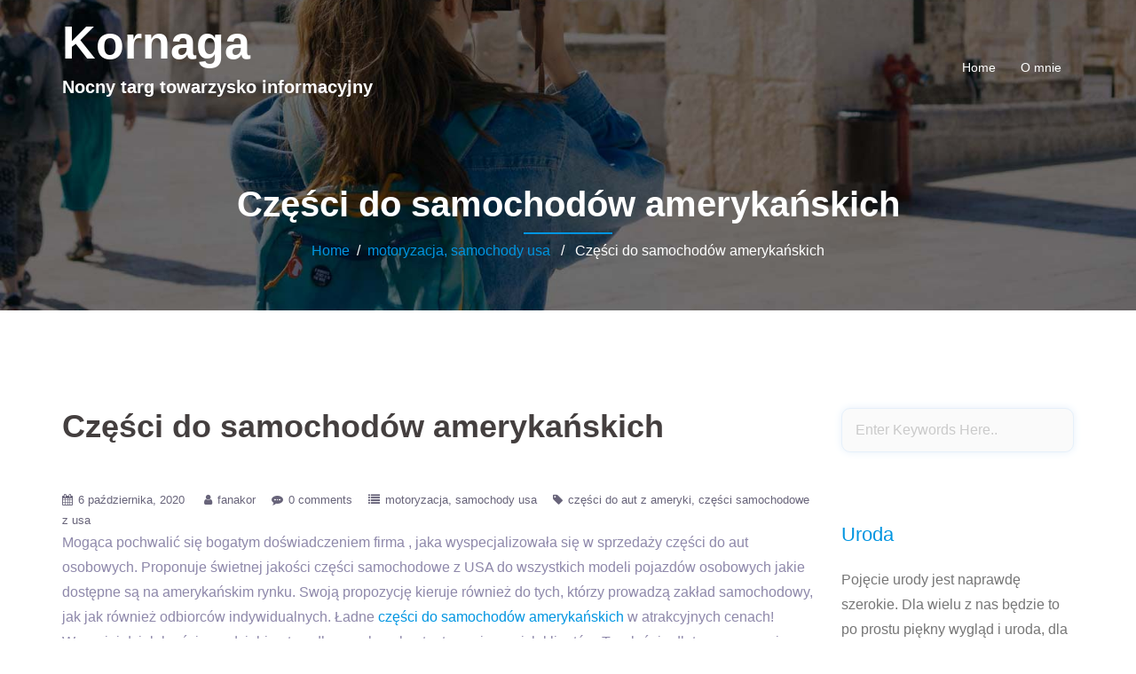

--- FILE ---
content_type: text/html; charset=UTF-8
request_url: http://kornaga.pl/czesci-do-samochodow-amerykanskich/
body_size: 6445
content:
<!DOCTYPE html>
<html lang="pl-PL">
  <head>
    <meta charset="UTF-8" />
    <meta http-equiv="X-UA-Compatible" content="IE=edge" />
    <meta name="viewport" content="width=device-width, initial-scale=1" />

	<link rel="pingback" href="http://kornaga.pl/xmlrpc.php" />
	
    <!-- The above 3 meta tags *must* come first in the head; any other head content must come *after* these tags -->

	<title>Części do samochodów amerykańskich &#8211; Kornaga</title>
<link rel='dns-prefetch' href='//s.w.org' />
<link rel="alternate" type="application/rss+xml" title="Kornaga &raquo; Kanał z wpisami" href="http://kornaga.pl/feed/" />
<link rel="alternate" type="application/rss+xml" title="Kornaga &raquo; Kanał z komentarzami" href="http://kornaga.pl/comments/feed/" />
		<script type="text/javascript">
			window._wpemojiSettings = {"baseUrl":"https:\/\/s.w.org\/images\/core\/emoji\/12.0.0-1\/72x72\/","ext":".png","svgUrl":"https:\/\/s.w.org\/images\/core\/emoji\/12.0.0-1\/svg\/","svgExt":".svg","source":{"concatemoji":"http:\/\/kornaga.pl\/wp-includes\/js\/wp-emoji-release.min.js?ver=5.3.20"}};
			!function(e,a,t){var n,r,o,i=a.createElement("canvas"),p=i.getContext&&i.getContext("2d");function s(e,t){var a=String.fromCharCode;p.clearRect(0,0,i.width,i.height),p.fillText(a.apply(this,e),0,0);e=i.toDataURL();return p.clearRect(0,0,i.width,i.height),p.fillText(a.apply(this,t),0,0),e===i.toDataURL()}function c(e){var t=a.createElement("script");t.src=e,t.defer=t.type="text/javascript",a.getElementsByTagName("head")[0].appendChild(t)}for(o=Array("flag","emoji"),t.supports={everything:!0,everythingExceptFlag:!0},r=0;r<o.length;r++)t.supports[o[r]]=function(e){if(!p||!p.fillText)return!1;switch(p.textBaseline="top",p.font="600 32px Arial",e){case"flag":return s([127987,65039,8205,9895,65039],[127987,65039,8203,9895,65039])?!1:!s([55356,56826,55356,56819],[55356,56826,8203,55356,56819])&&!s([55356,57332,56128,56423,56128,56418,56128,56421,56128,56430,56128,56423,56128,56447],[55356,57332,8203,56128,56423,8203,56128,56418,8203,56128,56421,8203,56128,56430,8203,56128,56423,8203,56128,56447]);case"emoji":return!s([55357,56424,55356,57342,8205,55358,56605,8205,55357,56424,55356,57340],[55357,56424,55356,57342,8203,55358,56605,8203,55357,56424,55356,57340])}return!1}(o[r]),t.supports.everything=t.supports.everything&&t.supports[o[r]],"flag"!==o[r]&&(t.supports.everythingExceptFlag=t.supports.everythingExceptFlag&&t.supports[o[r]]);t.supports.everythingExceptFlag=t.supports.everythingExceptFlag&&!t.supports.flag,t.DOMReady=!1,t.readyCallback=function(){t.DOMReady=!0},t.supports.everything||(n=function(){t.readyCallback()},a.addEventListener?(a.addEventListener("DOMContentLoaded",n,!1),e.addEventListener("load",n,!1)):(e.attachEvent("onload",n),a.attachEvent("onreadystatechange",function(){"complete"===a.readyState&&t.readyCallback()})),(n=t.source||{}).concatemoji?c(n.concatemoji):n.wpemoji&&n.twemoji&&(c(n.twemoji),c(n.wpemoji)))}(window,document,window._wpemojiSettings);
		</script>
		<style type="text/css">
img.wp-smiley,
img.emoji {
	display: inline !important;
	border: none !important;
	box-shadow: none !important;
	height: 1em !important;
	width: 1em !important;
	margin: 0 .07em !important;
	vertical-align: -0.1em !important;
	background: none !important;
	padding: 0 !important;
}
</style>
	<link rel='stylesheet' id='travely-bootstrap-css'  href='http://kornaga.pl/wp-content/themes/travely/css/bootstrap/bootstrap.min.css?ver=1' type='text/css' media='all' />
<link rel='stylesheet' id='wp-block-library-css'  href='http://kornaga.pl/wp-includes/css/dist/block-library/style.min.css?ver=5.3.20' type='text/css' media='all' />
<link rel='stylesheet' id='owl.carousel-css'  href='http://kornaga.pl/wp-content/themes/travely/css/owl.carousel.css?ver=5.3.20' type='text/css' media='all' />
<link rel='stylesheet' id='owl.theme-css'  href='http://kornaga.pl/wp-content/themes/travely/css/owl.theme.css?ver=5.3.20' type='text/css' media='all' />
<link rel='stylesheet' id='customizer-style-css'  href='http://kornaga.pl/wp-content/themes/travely/style.css?ver=5.3.20' type='text/css' media='all' />
<style id='customizer-style-inline-css' type='text/css'>
button, input[type="submit"], input[type="button"], input[type="reset"], .to-top, #site-navigation .sub-menu li:hover > a, .banner-button { background-color: #0095E1 }a, h1 a, h2 a, h3 a, h4 a, h5 a, h6 a, .banner-button:hover, button:hover, input[type="submit"]:hover, input[type="button"]:hover, input[type="reset"]:hover, .to-top:hover, .hentry .meta-post a:hover, .special h2.title-post a:hover, .widget-section .widgettitle, .default-testimonials .client-info .client .client-name, .type-team.type-b .team-social li a, .type-team .team-content .name, #site-navigation ul li a:hover, #site-navigation ul li a:hover { color: #0095E1 }.banner-button, input[type="text"]:focus, input[type="email"]:focus, textarea:focus, input[type="number"]:focus, input[type="password"]:focus, input[type="tel"]:focus, input[type="date"]:focus, input[type="datetime"]:focus, input[type="datetime-local"]:focus, input[type="month"]:focus, input[type="time"]:focus, input[type="week"]:focus, input[type="url"]:focus, input[type="search"]:focus, input[type="color"]:focus, button, input[type="button"], input[type="reset"], input[type="submit"], .divider-separator, .type-team.type-b .team-social li a { border-color: #0095E1 } .site-title a, .site-title a:hover { color: #ffffff; } .site-description { color: #ffffff; } .header-background, .other-header { background: url(http://kornaga.pl/wp-content/themes/travely/images/banner1.jpg); background-size: cover; background-position: center bottom !important; background-repeat: no-repeat; height: 350px; }.page-wrap { padding-top: 80px; padding-bottom: 80px; }body { color:#8e88aa}body { background-color: #ffffff}
</style>
<link rel='stylesheet' id='style-css'  href='http://kornaga.pl/wp-content/themes/travely/css/style.css?ver=5.3.20' type='text/css' media='all' />
<link rel='stylesheet' id='travely-font-awesome-css'  href='http://kornaga.pl/wp-content/themes/travely/fonts/font-awesome.min.css?ver=5.3.20' type='text/css' media='all' />
<script type='text/javascript' src='http://kornaga.pl/wp-includes/js/jquery/jquery.js?ver=1.12.4-wp'></script>
<script type='text/javascript' src='http://kornaga.pl/wp-includes/js/jquery/jquery-migrate.min.js?ver=1.4.1'></script>
<link rel='https://api.w.org/' href='http://kornaga.pl/wp-json/' />
<link rel="EditURI" type="application/rsd+xml" title="RSD" href="http://kornaga.pl/xmlrpc.php?rsd" />
<link rel="wlwmanifest" type="application/wlwmanifest+xml" href="http://kornaga.pl/wp-includes/wlwmanifest.xml" /> 
<link rel='prev' title='Giętarki trzpieniowe i giętarki beztrzpieniowe do rur i profili' href='http://kornaga.pl/gietarki-trzpieniowe-i-gietarki-beztrzpieniowe-do-rur-i-profili/' />
<link rel='next' title='Żywice epoksydowe do drewna sklep' href='http://kornaga.pl/zywice-epoksydowe-do-drewna-sklep/' />
<meta name="generator" content="WordPress 5.3.20" />
<link rel="canonical" href="http://kornaga.pl/czesci-do-samochodow-amerykanskich/" />
<link rel='shortlink' href='http://kornaga.pl/?p=215' />
<link rel="alternate" type="application/json+oembed" href="http://kornaga.pl/wp-json/oembed/1.0/embed?url=http%3A%2F%2Fkornaga.pl%2Fczesci-do-samochodow-amerykanskich%2F" />
<link rel="alternate" type="text/xml+oembed" href="http://kornaga.pl/wp-json/oembed/1.0/embed?url=http%3A%2F%2Fkornaga.pl%2Fczesci-do-samochodow-amerykanskich%2F&#038;format=xml" />
  </head>

  <body class="post-template-default single single-post postid-215 single-format-standard">
  
  		
    <header id="masthead"  class="site-header  float-header" role="banner">
		<div class="head-wrap banner-background">
			<div class="container">
				<div class="row">
					<div class="col-md-4 col-sm-6 col-xs-12">
													<h1 class="site-title"><a href="http://kornaga.pl/" rel="home">Kornaga</a></h1>
							<h5 class="site-description">Nocny targ towarzysko informacyjny</h5>	        
											</div>
					<div class="col-md-8 col-sm-6 col-xs-12">
						<div class="btn-menu"></div>
						<nav id="site-navigation" class="site-navigation" role="navigation">
							<div class="menu"><ul>
<li class="page_item page-item-7"><a href="http://kornaga.pl/sample-page-2-2/">Home</a></li>
<li class="page_item page-item-11"><a href="http://kornaga.pl/o-mnie/">O mnie</a></li>
</ul></div>
						</nav><!-- #site-navigation -->
					</div>
				</div>
			</div>
		</div>
    </header>
	
	<div class="travely-banner-area">
							<div class="header-background other-header">
								<div class="header-content other">
											<h3 class="title-post entry-title">  Części do samochodów amerykańskich</h3>
										<hr class="divider-separator"/>
										<div class = "breadcrumb" ><a href="http://kornaga.pl" rel="nofollow">Home</a>&nbsp;&nbsp;&#47;&nbsp;&nbsp;<a href="http://kornaga.pl/category/motoryzacja-samochody-usa/" rel="category tag">motoryzacja, samochody usa</a> &nbsp;&nbsp;&#47;&nbsp;&nbsp; Części do samochodów amerykańskich					</div>
									</div>
			</div>
			</div>
	
	<div id="content" class="page-wrap">
		<div class="content-wrapper">
			<div class="container">
	
		
<div class="row">
	<div id="primary" class="content-area col-md-9 ">
		<main id="main" class="blog-main post-wrap" role="main">

		
			
<article id="post-215" class="post-215 post type-post status-publish format-standard hentry category-motoryzacja-samochody-usa tag-czesci-do-aut-z-ameryki tag-czesci-samochodowe-z-usa">

	<header class="entry-header">

		<h1 class="title-post entry-title">Części do samochodów amerykańskich</h1>
		
	</header><!-- .entry-header -->

		
	<div class="single-meta">
			<span class="posted-on"><i class="fa fa-calendar"></i><a href="http://kornaga.pl/czesci-do-samochodow-amerykanskich/" rel="bookmark"><time class="entry-date published updated" datetime="2020-10-06T19:49:02+00:00">6 października, 2020</time></a></span><span class="byline"> <i class="fa fa-user"></i><span class="author vcard"><a class="url fn n" href="http://kornaga.pl/author/fanakor/">fanakor</a></span></span><i class="fa fa-commenting"></i><span class="comment-count"><a href="http://kornaga.pl/czesci-do-samochodow-amerykanskich/">0 comments</a></span><span class="blog-category"><i class="fa fa-list"></i><span class="blog-category-url"><a href="http://kornaga.pl/category/motoryzacja-samochody-usa/">motoryzacja, samochody usa</a></span></span><span class="tags"><i class="fa fa-tag"></i><span class="blog-category-url"><a href="http://kornaga.pl/tag/czesci-do-aut-z-ameryki/">części do aut z ameryki</a><a href="http://kornaga.pl/tag/czesci-samochodowe-z-usa/">części samochodowe z usa</a></span></span>	</div><!-- .entry-meta -->
		
	<div class="entry-content">
		<p style="margin-bottom: 0px;">
Mogąca pochwalić się bogatym doświadczeniem firma , jaka wyspecjalizowała się w sprzedaży części do aut osobowych. Proponuje świetnej jakości części samochodowe z USA do wszystkich modeli pojazdów osobowych jakie dostępne są na amerykańskim rynku. Swoją propozycję kieruje również do tych, którzy prowadzą zakład samochodowy, jak jak również odbiorców indywidualnych. Ładne <a href="https://uspartsimport.pl/" style="">części do samochodów amerykańskich</a> w atrakcyjnych cenach!</p>
<p>W swojej działalności przedsiębiorstwo dba o pełne ukontentowanie swoich klientów. To właśnie dlatego proponuje jedynie te części do samochód z Ameryki, jakie charakteryzują się istotnie dużą jakością i sprawdzą się doskonale.</p>
<p>Części do samochodów amerykańskich od tej firmy to zarówno części oryginalne, jak i zamienniki. Firma proponuje części do aut USA nowe , a także używane. Dzięki temu każdy klient otrzymuje sposobność na odszukanie tego, co doskonale wpisuje się w jego zainteresowania i oczekiwania, a także posiadane płatnicze.</p>
<p>Przedsiębiorstwo może pochwalić się współpracą z renomowanymi dostawcami z całych Stanów Zjednoczonych. Jest to kolejny element , jaki przemawia za tym, że stan proponowanych części do samochodów amerykańskich nie pozostawia żadnych wątpliwości.</p>
<p>Ci, którzy osobiście robią zakupy z Ameryki też mogą zdecydować się na skorzystanie z usług firmy. Sprowadza ona bowiem części, które klient uprzednio sam znalazł. Firma proponuje sprowadzenie części zarówno drogą morską, jak i lotniczą.</p>
<p>Interesuje Cię import towarów z USA? Zamierzasz kupić części do samochodu amerykańskiego , którego jesteś właścicielem? A może prowadzisz warsztat samochodowy i potrzebujesz części dla swojego klienta? Nie zwlekaj. Zdecyduj się na usługi tej firmy. Możesz być pewny, że nie pożałujesz.</p>
			</div><!-- .entry-content -->

</article><!-- #post-## -->
			
			<div class="single-post-nav">
				<span class="prev-post-nav"><span class="button">&larr; <a href="http://kornaga.pl/gietarki-trzpieniowe-i-gietarki-beztrzpieniowe-do-rur-i-profili/" rel="prev">Giętarki trzpieniowe i giętarki beztrzpieniowe do rur i profili</a></span></span>
				<span class="next-post-nav"><a href="http://kornaga.pl/zywice-epoksydowe-do-drewna-sklep/" rel="next">Żywice epoksydowe do drewna sklep</a> &rarr;</span>
			</div>

					
		</main><!-- #main -->
	</div><!-- #primary -->

<div id="twx-sidebar" class="col-md-3 blog-sidebar widget-section">
	<li id="search-3" class="widget widget_search">

<form role="search" method="get" class="searchform" action="http://kornaga.pl/">
    <div>
        <input id="search-form-6970f02baf0d8" class="app_search" type="text" value="" name="s" class="search-field" placeholder="Enter Keywords Here.." />
        <input type="submit" class="search-submit" value="Search" />
    </div>
</form></li><li id="text-2" class="widget widget_text"><h3 class="widgettitle">Uroda</h3>			<div class="textwidget"><p>Pojęcie urody jest naprawdę szerokie. Dla wielu z nas będzie to po prostu piękny wygląd i uroda, dla innym dbanie o siebie i idealna cera, jeszcze dla innych całokształt, czyli to jak wyglądamy dbamy o siebie i pielęgnacja naszego ciała.</p>
<p>Dla mnie bardzo ważny jest wygląd mojej skóry. Zwłaszcza teraz gdy mamy naprawdę upalne dni, a krótkie spodenki i sukienki aż proszą się aby wyjąc je z szafy. A wiec idealne nogi, gładkie ciało to jest to na co zwracam szczególną uwagę. Zaczynając od gładkiego ciała pomijając oczywiście depilację nóg polecam peeling z kawy. Jest to bardzo prosty ale jakże skuteczny zabieg na to aby mieć gładką skórę. To co mnie osobiście przyciągnęło to również działa na celulit, poprawia krążenie i spalanie tkanki tłuszczowej, które czesto nam towarzyszy szczególnie na nogach. Sam zabieg jest bardzo prosty i każda z nas może wykonać go samodzielnie. Zalewamy w filiżance kawę sypaną, która powinna być zrobiona z połowy kubka. Najlepiej jeśli zrobimy to rano a na wieczór nasz peeling już będzie gotowy. Dla osób które posiadają ekspres do kawy jest to ułatwione zadanie, ponieważ wystarczy ze wyjmą z pojemniczka w którym się zbierają fusy. Przekładamy sobie papkę do miseczki dodajemy 2 łyżki oliwy z oliwek i podczas wieczornej kąpieli wmasujemy w nasze ciało. Wcześniej wspomniałam o nogach, ale oczywiście wykonujemy zabieg na całe ciało. Nie tylko nogi ale i dekolt i ramiona będą idealnie gładkie.</p>
</div>
		</li><li id="categories-2" class="widget widget_categories"><h3 class="widgettitle">Kategorie</h3>		<ul>
				<li class="cat-item cat-item-2"><a href="http://kornaga.pl/category/akty-kobiet/">akty kobiet</a>
</li>
	<li class="cat-item cat-item-75"><a href="http://kornaga.pl/category/farby-epoksydowe/">farby epoksydowe</a>
</li>
	<li class="cat-item cat-item-62"><a href="http://kornaga.pl/category/felgi/">felgi</a>
</li>
	<li class="cat-item cat-item-3"><a href="http://kornaga.pl/category/gasnice/">gaśnice</a>
</li>
	<li class="cat-item cat-item-4"><a href="http://kornaga.pl/category/geodezja/">geodezja</a>
</li>
	<li class="cat-item cat-item-69"><a href="http://kornaga.pl/category/gietarki/">giętarki</a>
</li>
	<li class="cat-item cat-item-5"><a href="http://kornaga.pl/category/hostel/">hostel</a>
</li>
	<li class="cat-item cat-item-7"><a href="http://kornaga.pl/category/medycyna/">medycyna</a>
</li>
	<li class="cat-item cat-item-80"><a href="http://kornaga.pl/category/mezoterpia/">mezoterpia</a>
</li>
	<li class="cat-item cat-item-8"><a href="http://kornaga.pl/category/motoryzacja-samochody-usa/">motoryzacja, samochody usa</a>
</li>
	<li class="cat-item cat-item-9"><a href="http://kornaga.pl/category/nauka-jazdy/">nauka jazdy</a>
</li>
	<li class="cat-item cat-item-10"><a href="http://kornaga.pl/category/noclegi/">noclegi</a>
</li>
	<li class="cat-item cat-item-12"><a href="http://kornaga.pl/category/pharmacovigilance/">pharmacovigilance</a>
</li>
	<li class="cat-item cat-item-13"><a href="http://kornaga.pl/category/pomoc-drogowa/">pomoc drogowa</a>
</li>
	<li class="cat-item cat-item-87"><a href="http://kornaga.pl/category/portal-dla-rodzicow/">Portal dla rodziców</a>
</li>
	<li class="cat-item cat-item-15"><a href="http://kornaga.pl/category/prawo-jazdy/">prawo jazdy</a>
</li>
	<li class="cat-item cat-item-17"><a href="http://kornaga.pl/category/serwis-piecow/">serwis pieców</a>
</li>
	<li class="cat-item cat-item-18"><a href="http://kornaga.pl/category/sport/">sport</a>
</li>
	<li class="cat-item cat-item-19"><a href="http://kornaga.pl/category/sterydy/">sterydy</a>
</li>
	<li class="cat-item cat-item-20"><a href="http://kornaga.pl/category/trener-osobisty/">trener osobisty</a>
</li>
	<li class="cat-item cat-item-21"><a href="http://kornaga.pl/category/trener-personalny/">trener personalny</a>
</li>
	<li class="cat-item cat-item-1"><a href="http://kornaga.pl/category/uncategorized/">Uncategorized</a>
</li>
	<li class="cat-item cat-item-22"><a href="http://kornaga.pl/category/uslugi/">usługi</a>
</li>
	<li class="cat-item cat-item-23"><a href="http://kornaga.pl/category/wentylacja/">wentylacja</a>
</li>
	<li class="cat-item cat-item-24"><a href="http://kornaga.pl/category/zaklad-szklarski/">zakład szklarski</a>
</li>
		</ul>
			</li></div>
</div>
</div><!-- /.row -->
</div><!-- /.container -->
</div><!-- /.content-wrapper -->
</div><!-- /.page-wrap -->
	
	
<div class="footer-widgets">
	<div class="container">
		<div class="widget-column col-sm-4">
					</div>
		<div class="widget-column col-sm-4">
					</div>
		<div class="widget-column col-sm-4">
					</div>
	</div>
</div>    <footer class="site-footer">
		<div class="site-copyright container">
							<span><a href="http://suavethemes.com/details/corporate/travely" rel="designer">&copy; Travely Theme</a></span>
						<div class="to-top">
				<i class="fa fa-angle-up"></i>
			</div>
		</div>
    </footer><!-- /.site-footer -->
	
	<script type='text/javascript' src='http://kornaga.pl/wp-content/themes/travely/js/common.js?ver=20180213'></script>
<script type='text/javascript' src='http://kornaga.pl/wp-content/themes/travely/js/owl.carousel.min.js?ver=20180213'></script>
<script type='text/javascript' src='http://kornaga.pl/wp-content/themes/travely/js/wow/wow.min.js?ver=20180213'></script>
<script type='text/javascript' src='http://kornaga.pl/wp-includes/js/wp-embed.min.js?ver=5.3.20'></script>
 
  </body>
</html>